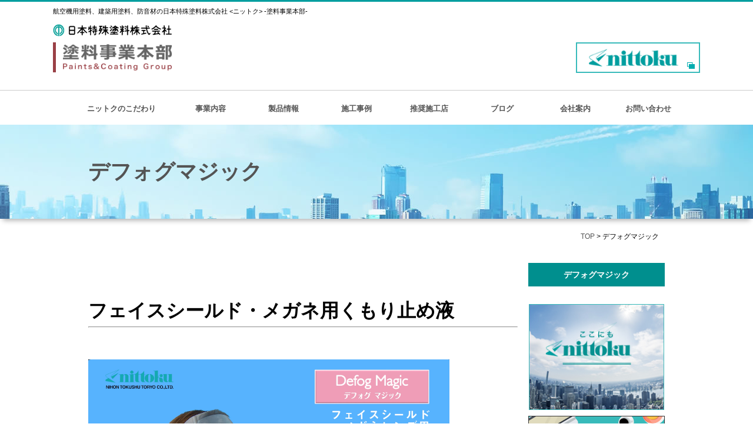

--- FILE ---
content_type: text/html; charset=UTF-8
request_url: https://www2.nttoryo.co.jp/index/defogmagic.html
body_size: 13536
content:
<!DOCTYPE html>
<html lang="ja">
<head>
<meta charset="UTF-8">
<meta name="viewport" content="width=device-width, initial-scale=1, maximum-scale=1, minimum-scale=1">
<title>日本特殊塗料株式会社 -塗料事業本部-</title>
<meta name="keywords" content=",特殊塗料,航空機用塗料,建築用塗料,防音材" />
<meta name="description" content="｜航空機用塗料や建築用塗料などの各種特殊塗料および防音材を開発・提供。防音・防錆・遮熱・耐久性といった機能を備え、多様な分野で活用される高品質な商品をお届けしております。" />

<script id="_bownow_ts">
var _bownow_ts = document.createElement('script');
_bownow_ts.charset = 'utf-8';
_bownow_ts.src = 'https://contents.bownow.jp/js/UTC_f159d4e2a1567ded7bdb/trace.js';
document.getElementsByTagName('head')[0].appendChild(_bownow_ts);
</script>

<link rel="stylesheet" type="text/css" href="/dcms_media/css/utility.css">
<link rel="stylesheet" type="text/css" href="/dcms_media/css/common.css">
<link rel="stylesheet" type="text/css" href="/dcms_media/css/common_tablet.css">
<link rel="stylesheet" type="text/css" href="/dcms_media/css/common_smartphone.css">
<link rel="stylesheet" type="text/css" href="/dcms_media/css/sub.css">
<link rel="stylesheet" type="text/css" href="/dcms_media/css/sub_tablet.css">
<link rel="stylesheet" type="text/css" href="/dcms_media/css/sub_smartphone.css">

<script type="text/javascript" src="/dcms_media/js/jquery-1.11.1.min.js"></script>
<script type="text/javascript" src="/dcms_media/js/slidemenu.js"></script>
<script type="text/javascript" src="/dcms_media/js/scrolltopcontrol.js"></script>
<script type="text/javascript" src="/dcms_media/js/current.js"></script>

<!--matchHeight-->
<script type="text/javascript" src="/dcms_media/js/jquery.matchHeight-min.js"></script>

<script type="text/javascript"><!--
var lh = "";
    lh = location.href;
    if (lh.match(/dcmsadm/)){
    } else {

$(document).ready(function(){

	//matchHeight
	$('.history_box_left_a, .history_box_right_a').matchHeight();
	$('.history_box_left_b, .history_box_right_b').matchHeight();

});
}
// --></script>
<script defer src="https://trace.bluemonkey.jp/trace.js"></script>


<meta name="google-site-verification" content="XxJNT9r7Wx0L-wtg74eme0g4DtCtlgkzxAaKFW9Ro5w" />
<script>
  (function(i,s,o,g,r,a,m){i['GoogleAnalyticsObject']=r;i[r]=i[r]||function(){
  (i[r].q=i[r].q||[]).push(arguments)},i[r].l=1*new Date();a=s.createElement(o),
  m=s.getElementsByTagName(o)[0];a.async=1;a.src=g;m.parentNode.insertBefore(a,m)
  })(window,document,'script','//www.google-analytics.com/analytics.js','ga');

  ga('create', 'UA-68573553-14', 'auto');
  ga('send', 'pageview');

</script>
</head>

<body id="common">
<div id="wrapper">
<div id="container">
<div id="main"><header>
<div id="header_in">
<h1>航空機用塗料、建築用塗料、防音材の日本特殊塗料株式会社 <ニットク> -塗料事業本部-</h1>
<div class="logo"><img src="/dcms_media/image/common/logo2.png" alt="日本特殊塗料" /></div>
<div id="headertop">
<div id="hleft"><a href="/"><img src="/dcms_media/image/common/logo_pcgroup.png" alt="塗料事業本部" /></a></div>
<div id="hright"><a href="http://www.nttoryo.co.jp/" target="_blank"><img src="/dcms_media/image/common/logo_company.png" alt="ニットク" /></a></div>
</div>
</div>
<div id="globalnav">
<div id="gnav_btn"><a href="#">MENU</a></div>
<nav id="globalnav_in">
<ul>
<li><a href="/goodfor.html">ニットクのこだわり</a></li>
<li><a href="/business.html">事業内容</a></li>
<li><a href="http://www2.nttoryo.co.jp/products/index.php">製品情報</a></li>
<li><a href="http://www2.nttoryo.co.jp/blog/category/case" target="_blank">施工事例</a></li>
<li><a href="/nas.html">推奨施工店</a></li>
<li><a href="http://www2.nttoryo.co.jp/blog/" target="_blank">ブログ</a></li>
<li><a href="/company.html">会社案内</a></li>
<li><a href="/contact.html">お問い合わせ</a></li>
</ul>
</nav></div>
</header>
<div class="subtitle02">
<div class="subtitle02_position">
<h2>デフォグマジック</h2>
</div>
</div>
</div>

<!--###_DCMS_COMMON:LEFTNAVI_###-->

<div id="contents" class="clearfix">
<div id="locator">
<a href="https://www2.nttoryo.co.jp/index.html">TOP</a>&nbsp;<span>&gt;</span>&nbsp;デフォグマジック
</div>
<div id="contents_left">


<!-- ブロック貼り付けエリア -->
<div id="dcms_layoutPageBlockPasteArea">
<!-- ブロック -->
<div id="dcms_layoutPageBlock">
<span style="font-size: 24pt;"><span style="font-size: 24pt;"><strong><br />フェイスシールド・メガネ用くもり止め液<br /></strong></span></span><hr /><span style="font-size: 24pt;"><strong><br /></strong><span style="font-size: 12pt; color: #808080;"><img class="" src="/dcms_media/image/DefogMagic%20-%20Youtube%E6%8A%9C%E7%B2%8B%E7%94%BB%E5%83%8F.png" alt="" width="614" height="345" /><br />コロナウイルス対策でフェイスシールドやメガネを着用の方へ<br />フェイスシールド・メガネレンズ用くもり止め液「デフォグマジック」のご紹介です。<br /></span><span style="font-size: 18pt; color: #000000;"><br /><img class="" src="/dcms_media/image/%E6%96%87%E5%AD%97-%E7%89%B9%E9%95%B7.png" alt="" width="98" height="45" /></span><br /><span style="font-size: 12pt; color: #808080;">□マスク着用時のフェイスシールドやメガネのくもりを防止します。<br /></span><span style="font-size: 14pt;"><span style="color: #808080; font-size: 12pt;">□くもり止め加工されたフェイスシールドもありますが、洗浄するとくもり止め効果が消失します。デフォグマジックを塗れば、くもり止め効果が発現します。<br />□撥水加工のメガネレンズにも塗れます。<br />□透明な仕上がりで視界スッキリ。<br />□滴下してティッシュで塗り広げるだけ。飛散しません。<br />□フェイスシールド内面：約80回分、メガネレンズ両面：約160回分<br /></span></span><strong><br /></strong></span>
<img class="" src="/dcms_media/image/%E6%96%87%E5%AD%97-%E5%8A%B9%E6%9E%9C.png" alt="" width="102" height="49" /><br /><img class="" src="/dcms_media/image/%E3%83%86%E3%82%99%E3%83%95%E3%82%A9%E3%82%AF%E3%82%99%E3%83%9E%E3%82%B7%E3%82%99%E3%83%83%E3%82%AF%E5%A1%97%E5%B8%83%E6%AF%94%E8%BC%83%EF%BC%88%E4%BA%BA%EF%BC%89.png" alt="" width="199" height="222" />　　　　　<img class="" src="/dcms_media/image/%E3%83%86%E3%82%99%E3%83%95%E3%82%A9%E3%82%AF%E3%82%99%E3%83%9E%E3%82%B7%E3%82%99%E3%83%83%E3%82%AF%E5%A1%97%E5%B8%83%E6%AF%94%E8%BC%83%EF%BC%88%E3%82%B7%E3%83%BC%E3%83%AB%E3%83%88%E3%82%99%EF%BC%89.png" alt="" width="387" height="221" /><br /><span style="font-size: 12pt; color: #808080;">　 抜群のくもり止め効果&nbsp; &nbsp; &nbsp; &nbsp; &nbsp; &nbsp; &nbsp; &nbsp; &nbsp; &nbsp; &nbsp; &nbsp; &nbsp; &nbsp; &nbsp; &nbsp; &nbsp; &nbsp; &nbsp; &nbsp; &nbsp; 優れた透明性<br /><br /><img class="" src="/dcms_media/image/%E6%96%87%E5%AD%97-%E4%BD%BF%E7%94%A8%E6%96%B9%E6%B3%95.png" alt="" width="184" height="50" /><br />□塗布面をきれいな状態にします。<br />□塗布面に適量を滴下して、ティッシュで薄く塗り広げます（強くこすらない）。<br />□フェイスシールドには内面に10滴ほど、メガネレンズには両面に4~5滴使用します。<br />□撥水加工のメガネレンズに塗って、塗布ムラがある場合は、乾燥後に乾いたティッシュで拭き上げます。<br />□くもり止め膜は流水で洗い落とせます。<br />□動画サイトをご覧ください。　　　　　　　　　　　　　<br />　　　　　　　　　　　　　　　　<br /></span><span style="font-size: 12pt;">使用方法の動画解説はこちら⬇︎　<br /><iframe allowfullscreen="allowfullscreen" height="314" src="//www.youtube.com/embed/UOarjV7F2bQ" width="560"></iframe></span><span style="font-size: 12pt; color: #808080;">　　　　　　　　<br /><br /></span><span style="font-size: 12pt;">[使用上の注意]</span><span style="font-size: 12pt; color: #808080;"><br /><span style="font-size: 10pt;">○火気厳禁　<br />○飲用不可　<br />○人体に使用しない　<br />○子供の手の届くところに置かない　<br />○用途以外に使用しない　<br />○コンタクトレンズ、密閉型ゴーグルに使用しない　<br />○塗布面の材質によって変質の恐れあるため、予め目立たない箇所で確認してから使用する<br />○直射日光、40℃以上の高温、0℃以下の低温を避け、キャップをつけて保管する<br />○廃棄の際は、中身を使い切って、地域のゴミ処理方法にしたがって廃棄する<br /><br /></span></span><span style="font-size: 12pt;">[使用上の注意]</span><span style="font-size: 12pt; color: #808080;"><br /><span style="font-size: 10pt;">○万一飲み込んだ場合は直ちに医師の診断を受ける<br />○目に入った場合は清浄な水で最低15分間洗浄し、異常があれば医師の診断を受ける</span><br /><span style="font-size: 10pt;">○皮膚に付着した場合は石けん水で洗い落とす</span><br /><br /></span><span style="font-size: 12pt;">[その他]</span><span style="font-size: 12pt; color: #808080;"><br /><span style="font-size: 10pt;">○成分：アルコール類、界面活性剤</span><br /><span style="font-size: 10pt;">○液性：中性</span><br /><span style="font-size: 10pt;">○消防法：非危険物</span><br /><span style="font-size: 10pt;">○内容量：24g</span><br /><span style="font-size: 10pt;">○本体：PP</span><br /><span style="font-size: 10pt;">○日本製<br /></span></span><strong><span style="font-size: 12pt;"><span style="font-size: 10pt;"><span style="font-size: 12pt;"><br /></span></span></span></strong><span style="font-size: 14pt;"><strong>デフォグマジック商品購入ページはこちら</strong></span><span style="font-size: 12pt; color: #808080;"><span style="font-size: 10pt;"><br /><a href="https://www.nittokudiyshop.net/SHOP/IY00001.html"><img class="" src="/dcms_media/image/top_banner_diyshop.jpg" alt="" width="350" height="100" /></a><br /><br /></span></span><span style="font-size: 12pt;"><span style="font-size: 10pt;"><span style="font-size: 12pt;">■お問い合わせ先<br /></span></span></span><span style="font-size: 12pt; color: #808080;"><span style="font-size: 10pt;"><br /><span style="font-size: 14pt;">日本特殊塗料株式会社</span><br /><strong>[DIY 販売部]</strong><br /><span>〒114-8584 東京都北区王子3-23-2</span><br />TEL (03)3919-6001&nbsp; &nbsp; FAX (03)3919-6681<br /><strong>[塗料事業本部]</strong><br />〒114-8584 東京都北区王子3-23-2&nbsp;<br />TEL (03)3913-6153&nbsp; &nbsp; FAX (03)3913-6236<br />ホームページ <a href="https://www.nttoryo.co.jp/">https://www.nttoryo.co.jp/</a><br /><br /></span></span>

</div>
<!-- // ブロック -->
</div>
<!-- // ブロック貼り付けエリア -->


</div>
<!--contents_left_end-->
<div id="contents_right">
<p><div id="subnav"><div id="subnav_title">
<a href="https://www2.nttoryo.co.jp/index/defogmagic.html" title="デフォグマジック">デフォグマジック</a>
</div>
</div>
</p>
<div class="side_banner_area"><a href="/kokonimo.html"><img src="/dcms_media/image/sub_banner01.jpg" alt="ここにもnittoku" height="180" width="230" /></a></div>
<div class="side_banner_area"><a href="/blog/" target="_blank"><img src="/dcms_media/image/sub_banner02.jpg" alt="塗料事業本部ブログ" height="72" width="232" /></a></div>
<div class="side_banner_area"><a href="http://www.nttoryo.co.jp/" target="_blank"><img src="/dcms_media/image/sub_banner03.jpg" alt="コーポレートサイト" height="72" width="232" /></a></div>

</div>
<!--contents_righ_end-->
</div>
<!--contents_end-->

</div>
<!--container_end-->
<footer><div id="foottop">
<ul class="footnav">
<li><a href="/goodfor.html">ニットクのこだわり</a></li>
<li><a href="http://www2.nttoryo.co.jp/blog/" target="_blank">ブログ</a></li>
</ul>
<ul class="footnav">
<li><a href="/business.html">事業内容</a></li>
<li><a href="/kokonimo.html">ここにもニットク</a> <!--<ul>
<li><a href="#">学校・公共施設</a></li>
<li><a href="#">工場</a></li>
<li><a href="#">住宅</a></li>
</ul>--></li>
</ul>
<ul class="footnav">
<li><a href="http://www2.nttoryo.co.jp/products/index.php">製品情報</a></li>
<li><a href="http://www2.nttoryo.co.jp/blog/category/case" target="_blank">施工事例</a></li>
</ul>
<ul class="footnav">
<li><a href="http://www2.nttoryo.co.jp/nas.html" target="_blank">推奨施工店</a></li>
<li><a href="/news.html">お知らせ</a></li>
<!--<li><a href="/recruit.html">採用情報</a></li>-->
<li><a href="/contact.html">お問い合わせ</a></li>
<li class="splast"><a href="http://www.nttoryo.co.jp/" target="_blank">コーポレートサイトへ</a></li>
</ul>
</div>
<div id="footbottom">
<div id="footbottom_in">
<ul>
<li id="icon_privacy"><a href="/privacy.html">プライバシーポリシー</a></li>
<li id="icon_sitemap"><a href="/sitemap.html">サイトマップ</a></li>
</ul>
<small>Copyright © NIHON TOKUSHU TORYO CO.,LTD. All Rights Reserved.</small></div>
</div></footer>

</div>
</body>
</html>

--- FILE ---
content_type: text/css
request_url: https://www2.nttoryo.co.jp/dcms_media/css/common_tablet.css
body_size: 805
content:
/* screens smaller than 980---------------------------------------------------------- */
@media only screen and (min-width:691px) and (max-width:979px) {

/*top header*/
/*------------------------------------------------------------------------------*/


/*globalnav*/
/*------------------------------------------------------------------------------*/
body#top #globalnav{margin-top: 20px;}
#globalnav li{
	width: 24%;
	border-bottom: 1px solid #eaeaea;
}
#globalnav li:first-child{width: 24%;}

#globalnav li a{line-height:40px;}





	
/*footer*/
/*------------------------------------------------------------------------------*/
#foottop,#footbottom_in {
	width: 95%;
	padding-right: 0;
	padding-left: 0;
}




/* pagetop */
/*------------------------------------------------------------------------------*/
#topcontrol{
	display: none;
}








/*------------------------------------------------------------------------------*/
}

--- FILE ---
content_type: text/css
request_url: https://www2.nttoryo.co.jp/dcms_media/css/common_smartphone.css
body_size: 816
content:
/* screens smaller than 690---------------------------------------------------------- */
@media only screen and (max-width:690px) {



/*top header*/
/*------------------------------------------------------------------------------*/
body#top header{
	max-width: 1120px;
	padding: 9px 10px 0;
	margin: 0 auto;
}
body#top header h1{
	margin-bottom: 10px;
	color: #333;
}
body#top #hleft{
	border-left: 4px solid #9A4046; 
	padding: 2px 0 2px 8px;
	width: 180px;
}
body#top #hright{display: none;}
body#common #hright{display: none;}


/*globalnav*/
/*------------------------------------------------------------------------------*/
body#top #globalnav{margin-top: 0;}
#globalnav{
	margin:0;
	display:block;
	float: none;
}
#gnav_btn{display:block;}
#gnav_btn a {
	width: 40px;
	height: 40px;
	background:url(../image/common/gnav_btn.png) no-repeat 0 0;
	background-size: 40px 40px;
	display: block;
	text-indent:-9999px;
	position:absolute;
	top:48px;
	right:3%;
}
#globalnav_in{
	width: 100%;
	height:auto;
	overflow: hidden;
	margin-top: 10px;
	background-color: #fff;
	position: absolute;
	left: 0;
	z-index: 100;
}
#globalnav ul{display: none;}
#globalnav li{
	display:block;
	text-align:left;
	margin:0;
	border-bottom: 1px solid #ddd;
	width: 100%;
}
#globalnav li:first-child{
	width: 100%;
}
#globalnav li a{
	display:block;
	padding: 20px 10px;
	border-bottom: none;
	text-decoration: none;
	webkit-transition: none;
	-moz-transition: none;
	-o-transition: none;
	transition: none;
	position: relative;
	display: block;
	line-height: 1;
	border-top:none;
	color: #fff;
	background-color:#008C8C;
}
#globalnav li a:after{
	position: absolute;
	top: 50%;
	right: 5%;
	display: block;
	content: '';
	width: 8px;
	height: 8px;
	margin-top: -4px;
	border-top: 1px solid #fff;
	border-right: 1px solid #fff;
	-webkit-transform: rotate(45deg);
	-o-transform: rotate(45deg);
	-moz-transform: rotate(45deg);
	transform: rotate(45deg);
}
#globalnav li a:hover,#globalnav li.main_current a{
	border-top: none;
	background:#007979;
	color:#fff;
}
#globalnav li a:hover:after,#globalnav li.main_current a:after{
}











/*footer*/
/*------------------------------------------------------------------------------*/
footer {
	padding: 35px 0 0;
	margin-top: 40px;
}
#foottop {
	width: 94%;
	padding: 0 0 15px;
}
.footnav {
	float: none;
	width: 100%;
}
.footnav li {
	margin-bottom: 15px;
	float: left;
	width: 50%;
}
.footnav li.splast{width: 100%;}
.footnav li a {
	color: #008C8C;
	font-size: 14px;
	font-weight: bold;
	line-height: 1;
}
.footnav li ul {display: none;}
#footbottom_in {
	width: 94%;
	padding: 0;
}
#footbottom_in ul {
	float: none;
	text-align: center;
}
#footbottom_in ul li {margin: 15px 10px;}

#footbottom_in small {
    display: block;
    float: none;
    font-size: 9px;
    line-height: 1.3;
    text-align: center;
}










/* pagetop */
/*------------------------------------------------------------------------------*/
#topcontrol{
	display: none;
}







/*------------------------------------------------------------------------------*/
}

--- FILE ---
content_type: text/css
request_url: https://www2.nttoryo.co.jp/dcms_media/css/sub_tablet.css
body_size: 493
content:
/* screens smaller than 980---------------------------------------------------------- */
@media only screen and (min-width:691px) and (max-width:979px) {

/*layout*/
/*------------------------------------------------------------------------------*/
#contents{
	width: 95%;
}
#contents_left{
	float: none;
	width: 100%;
	margin-bottom: 50px;
}
#contents_right{
	float: none;
	width: 100%;
}

/*locator*/
/*--------------------------------------------------------------------------------*/
#locator_in{
	width: 95%;
}

/*h2*/
/*--------------------------------------------------------------------------------*/

.subtitle02 {
    background: rgba(0, 0, 0, 0) url("../image/common/subtitle02.jpg") no-repeat scroll center center / cover ;
    font-size: 250%;
    height: 120px;
    margin-bottom: 30px;
    display: block;
}

.subtitle02_position {
    display: table;
    margin: 0 auto;
    max-width: 980px;
    width: 94%;
}

.subtitle02_position h2 {
    font-weight: bold;
    line-height: 1.5;
    margin: 0 auto;
    display: table-cell;
    vertical-align: middle;
    height: 120px;
}

/*map*/
/*------------------------------------------------------------------------------*/
#map{
	width: 640px;
	height: 525px;
}
#map #mapimg{
	width: 640px;
	height: 525px;
}
#map01{
	top: -20px;
	left: 70px;
}
#map02{
	top: 40px;
	left: 410px;
}
#map03{
	top: 270px;
	left: 130px;
}
#map04{
	top: 215px;
	left: 400px;
}

#map05{
	top: 140px;
	left: 100px;
}




/*history*/
/*--------------------------------------------------------------------------------*/
.history_box_left_a,.history_box_left_b {
	float:left;
	width:17%;
}
.history_box_right_a,.history_box_right_b {
	float:right;
	width:83%;

}

.img100 {
	text-align:center;
}

@media only screen and (min-width:691px) and (max-width:730px) {
.img100 img {
	width:100%;
	height:auto;
}
}








/*------------------------------------------------------------------------------*/
}

--- FILE ---
content_type: application/javascript
request_url: https://www2.nttoryo.co.jp/dcms_media/js/current.js
body_size: 416
content:
var lh = "";
    lh = location.href;
    if (lh.match(/dcmsadm/)){
    } else {
$(function(){

	//TOPの時のカレント処理
	if(location.pathname == "/" || location.pathname == "/index.html"){
		//TOPの時のカレントクラスの付与
		$('nav ul li#globalnav01').addClass('main_current');

		//locatorを削除する
		$("#locator").remove();
	}else{
		//現在フォルダ取得　メインナビ内の該当liにカレントクラスを付与
		var now = location.href.split('/');
		var endDir = now.slice(now.length-1,now.length-0);//現フォルダ名を取得する場合
		
		var endDir2 = now.slice(3,4);//第一階層のフォルダ名を取得する場合
		//$('#globalnav ul li a[href$="'+endDir+'/"]').parent().addClass('main_current');
		$('nav ul li a[href$="'+endDir+'"]').parent().addClass('main_current');
		$('nav ul li a[href$="'+endDir2+'.html"]').parent().addClass('main_current');

		//中ページ用のクラスを付与
		$('body').addClass("common");
	};
		
		
	});
	}